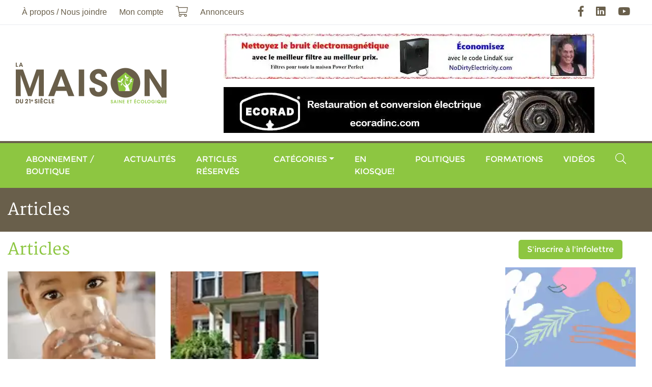

--- FILE ---
content_type: text/javascript
request_url: https://maisonsaine.ca/assets/js/main.js
body_size: -19
content:
require.config({baseUrl:"/assets/js/lib",urlArgs:"v=14",paths:{app:"../app",jqueryui:"jquery-ui"},packages:[{name:"moment",location:"moment",main:"moment"},{name:"fullcalendar",location:"fullcalendar",main:"fullcalendar"}],shim:{bootstrap:{deps:["jquery","popper"]},datepicker:{deps:["moment","jquery","bootstrap"]}}});require(["app/app"]);
